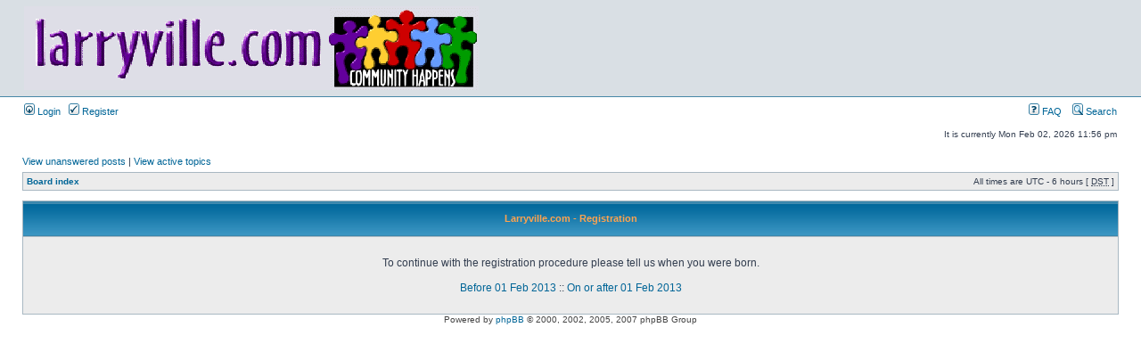

--- FILE ---
content_type: text/html; charset=UTF-8
request_url: http://forums.larryville.com/ucp.php?mode=register&sid=46c1663af670049b3ca6496c61df6924
body_size: 2579
content:
<!DOCTYPE html PUBLIC "-//W3C//DTD XHTML 1.0 Transitional//EN" "http://www.w3.org/TR/xhtml1/DTD/xhtml1-transitional.dtd">
<html xmlns="http://www.w3.org/1999/xhtml" dir="ltr" lang="en-gb" xml:lang="en-gb">
<head>

<script src="http://www.google-analytics.com/urchin.js" type="text/javascript">
</script>
<script type="text/javascript">
_uacct = "UA-4065599-1";
urchinTracker();
</script>

<meta http-equiv="content-type" content="text/html; charset=UTF-8" />
<meta http-equiv="content-language" content="en-gb" />
<meta http-equiv="content-style-type" content="text/css" />
<meta http-equiv="imagetoolbar" content="no" />
<meta name="resource-type" content="document" />
<meta name="distribution" content="global" />
<meta name="copyright" content="2000, 2002, 2005, 2007 phpBB Group" />
<meta name="keywords" content="" />
<meta name="description" content="" />
<title>Larryville.com &bull; User Control Panel &bull; Register</title>

<link rel="stylesheet" href="./style.php?sid=256c7959a7cddc67f74e6442c40e7016&amp;id=2&amp;lang=en" type="text/css" />

<script type="text/javascript">
// <![CDATA[

function popup(url, width, height, name)
{
	if (!name)
	{
		name = '_popup';
	}

	window.open(url.replace(/&amp;/g, '&'), name, 'height=' + height + ',resizable=yes,scrollbars=yes,width=' + width);
	return false;
}

function jumpto()
{
	var page = prompt('Enter the page number you wish to go to.:', '');
	var perpage = '';
	var base_url = '';

	if (page !== null && !isNaN(page) && page > 0)
	{
		document.location.href = base_url.replace(/&amp;/g, '&') + '&start=' + ((page - 1) * perpage);
	}
}

/**
* Find a member
*/
function find_username(url)
{
	popup(url, 760, 570, '_usersearch');
	return false;
}

/**
* Mark/unmark checklist
* id = ID of parent container, name = name prefix, state = state [true/false]
*/
function marklist(id, name, state)
{
	var parent = document.getElementById(id);
	if (!parent)
	{
		eval('parent = document.' + id);
	}

	if (!parent)
	{
		return;
	}

	var rb = parent.getElementsByTagName('input');
	
	for (var r = 0; r < rb.length; r++)
	{
		if (rb[r].name.substr(0, name.length) == name)
		{
			rb[r].checked = state;
		}
	}
}


// ]]>
</script>
</head>
<body class="ltr" >

<a name="top"></a>

<div id="wrapheader">
	
	<div id="logodesc" style="display:none">
		    <table width="100%" cellspacing="0">
		    	<tr>
		    		<td><a href="./index.php?sid=256c7959a7cddc67f74e6442c40e7016"><img src="./styles/subsilver2/imageset/site_logo.gif" width="510" height="94" alt="" title="" /></a></td>
		     		<td width="100%" align="center">
     		
		     		</td>
		     	</tr>
		    </table>	
	</div>

	<script type="text/javascript"><!--
	
		var logodesc = document.getElementById("logodesc");
	
		if (parent.frames.length > 1) {
		
		     // loaded in frames
                     window.parent.scrollTo(0,0);
                     logodesc.style.display = "none";
	
		} else {
                
                     logodesc.style.display = "block";

                }

	//-->
	</script>

	<div id="menubar">
		<table width="100%" cellspacing="0">
		<tr>
			<td class="genmed">
				<a href="./ucp.php?mode=login&amp;sid=256c7959a7cddc67f74e6442c40e7016"><img src="./styles/subsilver2/theme/images/icon_mini_login.gif" width="12" height="13" alt="*" /> Login</a>&nbsp; &nbsp;<a href="./ucp.php?mode=register&amp;sid=256c7959a7cddc67f74e6442c40e7016"><img src="./styles/subsilver2/theme/images/icon_mini_register.gif" width="12" height="13" alt="*" /> Register</a>
								</td>
			<td class="genmed" align="right">
				<a href="./faq.php?sid=256c7959a7cddc67f74e6442c40e7016"><img src="./styles/subsilver2/theme/images/icon_mini_faq.gif" width="12" height="13" alt="*" /> FAQ</a>
				&nbsp; &nbsp;<a href="./search.php?sid=256c7959a7cddc67f74e6442c40e7016"><img src="./styles/subsilver2/theme/images/icon_mini_search.gif" width="12" height="13" alt="*" /> Search</a>			</td>
		</tr>
		</table>
	</div>

	<div id="datebar">
		<table width="100%" cellspacing="0">
		<tr>
			<td class="gensmall"></td>
			<td class="gensmall" align="right">It is currently Mon Feb 02, 2026 11:56 pm<br /></td>
		</tr>
		</table>
	</div>

</div>

<div id="wrapcentre">

		<p class="searchbar">
		<span style="float: left;"><a href="./search.php?search_id=unanswered&amp;sid=256c7959a7cddc67f74e6442c40e7016">View unanswered posts</a> | <a href="./search.php?search_id=active_topics&amp;sid=256c7959a7cddc67f74e6442c40e7016">View active topics</a></span>
			</p>
	
	<br style="clear: both;" />

	<table class="tablebg" width="100%" cellspacing="1" cellpadding="0" style="margin-top: 5px;">
	<tr>
		<td class="row1">
			<p class="breadcrumbs"><a href="./index.php?sid=256c7959a7cddc67f74e6442c40e7016">Board index</a></p>
			<p class="datetime">All times are UTC - 6 hours [ <abbr title="Daylight Saving Time">DST</abbr> ]</p>
		</td>
	</tr>
	</table>
	<br />
	<form method="post" action="./ucp.php?mode=register&amp;sid=256c7959a7cddc67f74e6442c40e7016">

	<table class="tablebg" width="100%" cellspacing="1">
	<tr>
		<th height="25">Larryville.com - Registration</th>
	</tr>
	<tr>
		<td class="row1" align="center">
			<table width="90%" cellspacing="2" cellpadding="2" border="0" align="center">
			<tr>
									<td class="gen" align="center"><br />To continue with the registration procedure please tell us when you were born.<br /><br /><a href="./ucp.php?mode=register&amp;coppa=0&amp;sid=256c7959a7cddc67f74e6442c40e7016">Before 01 Feb 2013</a> :: <a href="./ucp.php?mode=register&amp;coppa=1&amp;sid=256c7959a7cddc67f74e6442c40e7016">On or after 01 Feb 2013</a><br /><br /></td>
							</tr>
			</table>
		</td>
	</tr>
	</table>
		<input type="hidden" name="creation_time" value="1770094583" />
<input type="hidden" name="form_token" value="c43bcfee5553b8dc8a2b601e55c529aed17a27f1" />
	</form>

</div>

<!--
	We request you retain the full copyright notice below including the link to www.phpbb.com.
	This not only gives respect to the large amount of time given freely by the developers
	but also helps build interest, traffic and use of phpBB3. If you (honestly) cannot retain
	the full copyright we ask you at least leave in place the "Powered by phpBB" line, with
	"phpBB" linked to www.phpbb.com. If you refuse to include even this then support on our
	forums may be affected.

	The phpBB Group : 2006
//-->

<div id="wrapfooter">
		<span class="copyright">Powered by <a href="http://www.phpbb.com/">phpBB</a> &copy; 2000, 2002, 2005, 2007 phpBB Group
	</span>
</div>

</body>
</html>